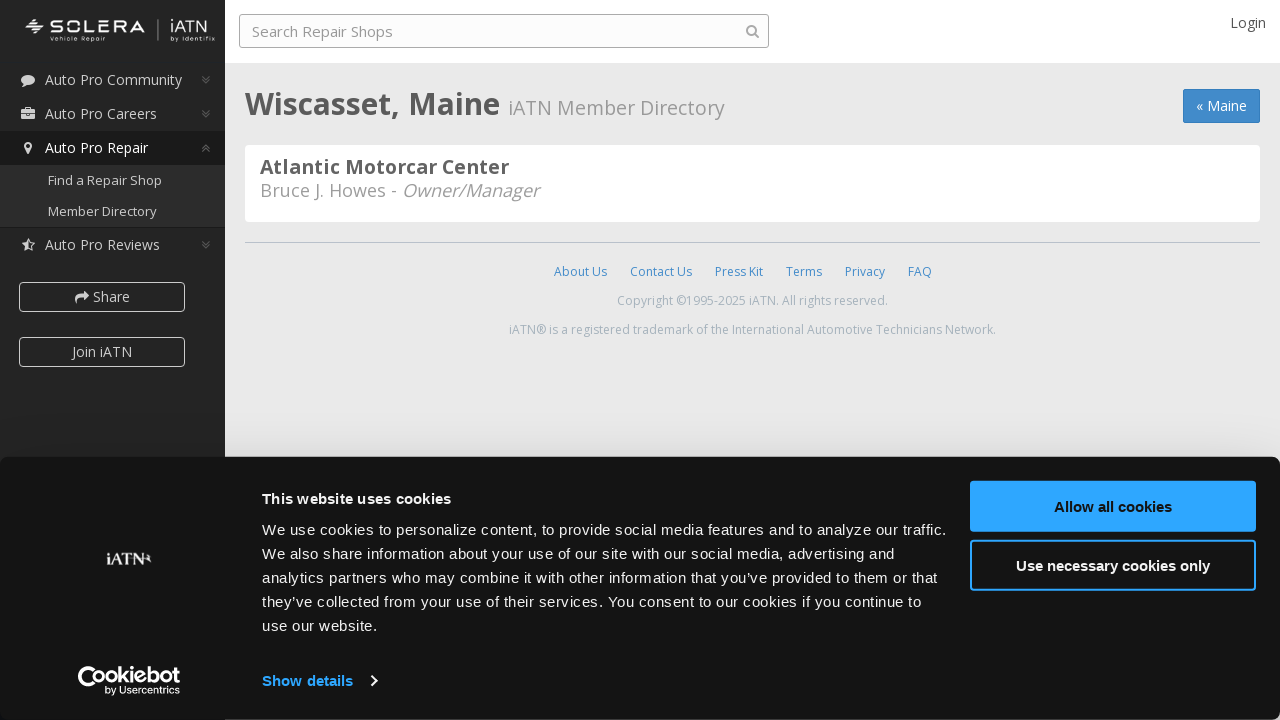

--- FILE ---
content_type: text/css; charset=utf-8
request_url: https://iatn.net/css/directory?v=5XPcpJE-zrnJy232-kMxXs9YHynp67CHYuweMEHfvzM1
body_size: 1026
content:
.letterbar{font-size:150%}.letterbar a{text-decoration:none;font-weight:bold}.letterbar a:hover{text-decoration:underline}.deactivated{color:#999;font-weight:normal}.iconlegend{border:1px solid;background-color:#fff;padding:.25em;font-size:.8em}.iconlegendbus{background-color:#e3e5e6}.citymarker{font-size:125%}.nul{text-decoration:none}.dlm{color:gray;font-size:90%}.cap{text-transform:capitalize}.upp{text-transform:uppercase}.black-white-header{font-size:1.2em;background-color:#e8e8e8;color:#5c5c5c!important;padding:.5em;text-align:center;-webkit-border-radius:5px;-moz-border-radius:5px;border-radius:5px}.black-white-header-wide{font-size:1.2em;background-color:#e8e8e8;color:#5c5c5c!important;padding:.5em;margin:1em 0;text-align:center}.black-white-header a,.black-white-header-wide a{color:#e8e8e8!important;text-decoration:none;font-weight:bold}.black-white-header a:hover,.black-white-header-wide a:hover{text-decoration:underline}.canada-header{margin-left:10px!important;margin-right:10px!important}.buslisting{position:relative;left:28px;padding-top:0;background:url(/images/directory/results3.gif);width:460px;height:75px}.nonbuslisting{position:relative;left:30px}button{font-family:Verdana,Sans-serif;font-style:normal;font-variant:normal;font-weight:normal;font-size:100%;line-height:normal;font-size-adjust:none;font-stretch:normal;vertical-align:middle}.ml20{margin-left:20px!important}.subaccounts-exp{color:#676767!important}#shopfinder-results .subaccounts-exp{font-size:1.1em}.directory div.container{padding-left:0}.page-heading>h1>small{white-space:nowrap}.directory-index .row>div{margin-bottom:10px}.directory h2{font-size:24px}.directory ul.list{margin:0;padding:0}.directory-header{padding-bottom:10px}ul.list>li.directory-result{list-style:none;padding-bottom:20px}ul.list>li.directory-result:last-child{padding-bottom:0}.directory-result label{margin-bottom:0}.directory-result h3{color:#646464;font-weight:bold;font-size:1.5em}.directory-result h4{color:#9d9d9d}.directory-result h3,.directory-result h4{line-height:.75em}.directory p.timestamp{margin:10px 0 0 0}.directory p.place{font-size:20px;font-weight:normal}.pac-container{z-index:9999999!important}